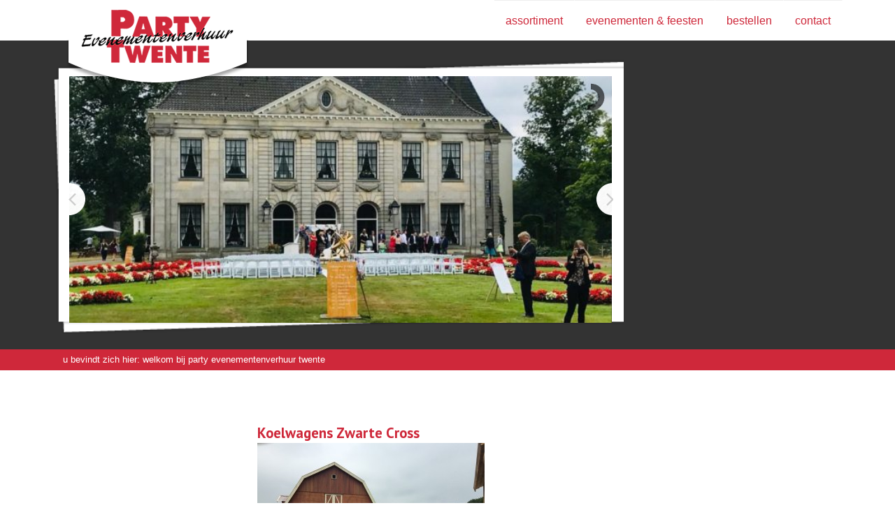

--- FILE ---
content_type: text/html; charset=UTF-8
request_url: https://evenementenverhuurtwente.nl/evenementen/img_2720/
body_size: 9999
content:
<!DOCTYPE html>
<!-- paulirish.com/2008/conditional-stylesheets-vs-css-hacks-answer-neither/ -->
<!--[if lt IE 7]> <html class="no-js lt-ie9 lt-ie8 lt-ie7" lang="nl-NL"> <![endif]-->
<!--[if IE 7]>    <html class="no-js lt-ie9 lt-ie8" lang="nl-NL"> <![endif]-->
<!--[if IE 8]>    <html class="no-js lt-ie9" lang="nl-NL"> <![endif]-->
<!--[if gt IE 8]><!--> <html class="no-js" lang="nl-NL"> <!--<![endif]-->
<head>
	<meta charset="utf-8" />
	
	<!-- Set the viewport width to device width for mobile -->
<meta name="viewport" content="initial-scale=1">	
	<title>Koelwagens Zwarte Cross - Party en Evenementenverhuur Twente</title>
  
	<!-- Included CSS Files -->
  <script src="//ajax.googleapis.com/ajax/libs/jquery/1.9.1/jquery.min.js"></script>
  <link href='https://fonts.googleapis.com/css?family=PT+Sans:400,400italic,700,700italic' rel='stylesheet' type='text/css'>
	<link rel="stylesheet" href="https://evenementenverhuurtwente.nl/wp-content/themes/partytwente/style.css">
  <link rel="stylesheet" href="https://evenementenverhuurtwente.nl/wp-content/themes/partytwente/css/stylesheet.css">
	<link rel="stylesheet" href="https://evenementenverhuurtwente.nl/wp-content/themes/partytwente/css/responsive-nav.css">
    <link rel="stylesheet" href="https://evenementenverhuurtwente.nl/wp-content/themes/partytwente/css/hamburger.css">
    <script src="https://evenementenverhuurtwente.nl/wp-content/themes/partytwente/js/responsive-nav.js"></script>	

<meta name='robots' content='index, follow, max-image-preview:large, max-snippet:-1, max-video-preview:-1' />

	<!-- This site is optimized with the Yoast SEO plugin v26.7 - https://yoast.com/wordpress/plugins/seo/ -->
	<link rel="canonical" href="https://evenementenverhuurtwente.nl/evenementen/img_2720/" />
	<script type="application/ld+json" class="yoast-schema-graph">{"@context":"https://schema.org","@graph":[{"@type":"WebPage","@id":"https://evenementenverhuurtwente.nl/evenementen/img_2720/","url":"https://evenementenverhuurtwente.nl/evenementen/img_2720/","name":"Koelwagens Zwarte Cross - Party en Evenementenverhuur Twente","isPartOf":{"@id":"https://evenementenverhuurtwente.nl/#website"},"primaryImageOfPage":{"@id":"https://evenementenverhuurtwente.nl/evenementen/img_2720/#primaryimage"},"image":{"@id":"https://evenementenverhuurtwente.nl/evenementen/img_2720/#primaryimage"},"thumbnailUrl":"https://evenementenverhuurtwente.nl/wp-content/uploads/2013/04/IMG_2720-scaled.jpg","datePublished":"2015-02-02T11:22:13+00:00","dateModified":"2015-08-08T16:37:28+00:00","breadcrumb":{"@id":"https://evenementenverhuurtwente.nl/evenementen/img_2720/#breadcrumb"},"inLanguage":"nl-NL","potentialAction":[{"@type":"ReadAction","target":["https://evenementenverhuurtwente.nl/evenementen/img_2720/"]}]},{"@type":"ImageObject","inLanguage":"nl-NL","@id":"https://evenementenverhuurtwente.nl/evenementen/img_2720/#primaryimage","url":"https://evenementenverhuurtwente.nl/wp-content/uploads/2013/04/IMG_2720-scaled.jpg","contentUrl":"https://evenementenverhuurtwente.nl/wp-content/uploads/2013/04/IMG_2720-scaled.jpg","width":2560,"height":1920,"caption":"Zwarte Cross"},{"@type":"BreadcrumbList","@id":"https://evenementenverhuurtwente.nl/evenementen/img_2720/#breadcrumb","itemListElement":[{"@type":"ListItem","position":1,"name":"Evenementen &#038; Feesten","item":"https://evenementenverhuurtwente.nl/evenementen-feesten/"},{"@type":"ListItem","position":2,"name":"Evenementen","item":"https://evenementenverhuurtwente.nl/evenementen-feesten/evenementen/"},{"@type":"ListItem","position":3,"name":"Koelwagens Zwarte Cross"}]},{"@type":"WebSite","@id":"https://evenementenverhuurtwente.nl/#website","url":"https://evenementenverhuurtwente.nl/","name":"Party en Evenementenverhuur Twente","description":"Alles wat u nodig heeft voor uw feest of evenement","publisher":{"@id":"https://evenementenverhuurtwente.nl/#organization"},"potentialAction":[{"@type":"SearchAction","target":{"@type":"EntryPoint","urlTemplate":"https://evenementenverhuurtwente.nl/?s={search_term_string}"},"query-input":{"@type":"PropertyValueSpecification","valueRequired":true,"valueName":"search_term_string"}}],"inLanguage":"nl-NL"},{"@type":"Organization","@id":"https://evenementenverhuurtwente.nl/#organization","name":"Party en Evenementenverhuur Twente","url":"https://evenementenverhuurtwente.nl/","logo":{"@type":"ImageObject","inLanguage":"nl-NL","@id":"https://evenementenverhuurtwente.nl/#/schema/logo/image/","url":"https://evenementenverhuurtwente.nl/wp-content/uploads/2024/06/pevtlogo1.png","contentUrl":"https://evenementenverhuurtwente.nl/wp-content/uploads/2024/06/pevtlogo1.png","width":528,"height":196,"caption":"Party en Evenementenverhuur Twente"},"image":{"@id":"https://evenementenverhuurtwente.nl/#/schema/logo/image/"}}]}</script>
	<!-- / Yoast SEO plugin. -->


<link rel="alternate" type="application/rss+xml" title="Party en Evenementenverhuur Twente &raquo; feed" href="https://evenementenverhuurtwente.nl/feed/" />
<link rel="alternate" title="oEmbed (JSON)" type="application/json+oembed" href="https://evenementenverhuurtwente.nl/wp-json/oembed/1.0/embed?url=https%3A%2F%2Fevenementenverhuurtwente.nl%2Fevenementen%2Fimg_2720%2F" />
<link rel="alternate" title="oEmbed (XML)" type="text/xml+oembed" href="https://evenementenverhuurtwente.nl/wp-json/oembed/1.0/embed?url=https%3A%2F%2Fevenementenverhuurtwente.nl%2Fevenementen%2Fimg_2720%2F&#038;format=xml" />
<style id='wp-img-auto-sizes-contain-inline-css' type='text/css'>
img:is([sizes=auto i],[sizes^="auto," i]){contain-intrinsic-size:3000px 1500px}
/*# sourceURL=wp-img-auto-sizes-contain-inline-css */
</style>

<style id='wp-emoji-styles-inline-css' type='text/css'>

	img.wp-smiley, img.emoji {
		display: inline !important;
		border: none !important;
		box-shadow: none !important;
		height: 1em !important;
		width: 1em !important;
		margin: 0 0.07em !important;
		vertical-align: -0.1em !important;
		background: none !important;
		padding: 0 !important;
	}
/*# sourceURL=wp-emoji-styles-inline-css */
</style>
<link rel='stylesheet' id='wp-block-library-css' href='https://evenementenverhuurtwente.nl/wp-includes/css/dist/block-library/style.min.css?ver=6.9' type='text/css' media='all' />
<style id='global-styles-inline-css' type='text/css'>
:root{--wp--preset--aspect-ratio--square: 1;--wp--preset--aspect-ratio--4-3: 4/3;--wp--preset--aspect-ratio--3-4: 3/4;--wp--preset--aspect-ratio--3-2: 3/2;--wp--preset--aspect-ratio--2-3: 2/3;--wp--preset--aspect-ratio--16-9: 16/9;--wp--preset--aspect-ratio--9-16: 9/16;--wp--preset--color--black: #000000;--wp--preset--color--cyan-bluish-gray: #abb8c3;--wp--preset--color--white: #ffffff;--wp--preset--color--pale-pink: #f78da7;--wp--preset--color--vivid-red: #cf2e2e;--wp--preset--color--luminous-vivid-orange: #ff6900;--wp--preset--color--luminous-vivid-amber: #fcb900;--wp--preset--color--light-green-cyan: #7bdcb5;--wp--preset--color--vivid-green-cyan: #00d084;--wp--preset--color--pale-cyan-blue: #8ed1fc;--wp--preset--color--vivid-cyan-blue: #0693e3;--wp--preset--color--vivid-purple: #9b51e0;--wp--preset--gradient--vivid-cyan-blue-to-vivid-purple: linear-gradient(135deg,rgb(6,147,227) 0%,rgb(155,81,224) 100%);--wp--preset--gradient--light-green-cyan-to-vivid-green-cyan: linear-gradient(135deg,rgb(122,220,180) 0%,rgb(0,208,130) 100%);--wp--preset--gradient--luminous-vivid-amber-to-luminous-vivid-orange: linear-gradient(135deg,rgb(252,185,0) 0%,rgb(255,105,0) 100%);--wp--preset--gradient--luminous-vivid-orange-to-vivid-red: linear-gradient(135deg,rgb(255,105,0) 0%,rgb(207,46,46) 100%);--wp--preset--gradient--very-light-gray-to-cyan-bluish-gray: linear-gradient(135deg,rgb(238,238,238) 0%,rgb(169,184,195) 100%);--wp--preset--gradient--cool-to-warm-spectrum: linear-gradient(135deg,rgb(74,234,220) 0%,rgb(151,120,209) 20%,rgb(207,42,186) 40%,rgb(238,44,130) 60%,rgb(251,105,98) 80%,rgb(254,248,76) 100%);--wp--preset--gradient--blush-light-purple: linear-gradient(135deg,rgb(255,206,236) 0%,rgb(152,150,240) 100%);--wp--preset--gradient--blush-bordeaux: linear-gradient(135deg,rgb(254,205,165) 0%,rgb(254,45,45) 50%,rgb(107,0,62) 100%);--wp--preset--gradient--luminous-dusk: linear-gradient(135deg,rgb(255,203,112) 0%,rgb(199,81,192) 50%,rgb(65,88,208) 100%);--wp--preset--gradient--pale-ocean: linear-gradient(135deg,rgb(255,245,203) 0%,rgb(182,227,212) 50%,rgb(51,167,181) 100%);--wp--preset--gradient--electric-grass: linear-gradient(135deg,rgb(202,248,128) 0%,rgb(113,206,126) 100%);--wp--preset--gradient--midnight: linear-gradient(135deg,rgb(2,3,129) 0%,rgb(40,116,252) 100%);--wp--preset--font-size--small: 13px;--wp--preset--font-size--medium: 20px;--wp--preset--font-size--large: 36px;--wp--preset--font-size--x-large: 42px;--wp--preset--spacing--20: 0.44rem;--wp--preset--spacing--30: 0.67rem;--wp--preset--spacing--40: 1rem;--wp--preset--spacing--50: 1.5rem;--wp--preset--spacing--60: 2.25rem;--wp--preset--spacing--70: 3.38rem;--wp--preset--spacing--80: 5.06rem;--wp--preset--shadow--natural: 6px 6px 9px rgba(0, 0, 0, 0.2);--wp--preset--shadow--deep: 12px 12px 50px rgba(0, 0, 0, 0.4);--wp--preset--shadow--sharp: 6px 6px 0px rgba(0, 0, 0, 0.2);--wp--preset--shadow--outlined: 6px 6px 0px -3px rgb(255, 255, 255), 6px 6px rgb(0, 0, 0);--wp--preset--shadow--crisp: 6px 6px 0px rgb(0, 0, 0);}:where(.is-layout-flex){gap: 0.5em;}:where(.is-layout-grid){gap: 0.5em;}body .is-layout-flex{display: flex;}.is-layout-flex{flex-wrap: wrap;align-items: center;}.is-layout-flex > :is(*, div){margin: 0;}body .is-layout-grid{display: grid;}.is-layout-grid > :is(*, div){margin: 0;}:where(.wp-block-columns.is-layout-flex){gap: 2em;}:where(.wp-block-columns.is-layout-grid){gap: 2em;}:where(.wp-block-post-template.is-layout-flex){gap: 1.25em;}:where(.wp-block-post-template.is-layout-grid){gap: 1.25em;}.has-black-color{color: var(--wp--preset--color--black) !important;}.has-cyan-bluish-gray-color{color: var(--wp--preset--color--cyan-bluish-gray) !important;}.has-white-color{color: var(--wp--preset--color--white) !important;}.has-pale-pink-color{color: var(--wp--preset--color--pale-pink) !important;}.has-vivid-red-color{color: var(--wp--preset--color--vivid-red) !important;}.has-luminous-vivid-orange-color{color: var(--wp--preset--color--luminous-vivid-orange) !important;}.has-luminous-vivid-amber-color{color: var(--wp--preset--color--luminous-vivid-amber) !important;}.has-light-green-cyan-color{color: var(--wp--preset--color--light-green-cyan) !important;}.has-vivid-green-cyan-color{color: var(--wp--preset--color--vivid-green-cyan) !important;}.has-pale-cyan-blue-color{color: var(--wp--preset--color--pale-cyan-blue) !important;}.has-vivid-cyan-blue-color{color: var(--wp--preset--color--vivid-cyan-blue) !important;}.has-vivid-purple-color{color: var(--wp--preset--color--vivid-purple) !important;}.has-black-background-color{background-color: var(--wp--preset--color--black) !important;}.has-cyan-bluish-gray-background-color{background-color: var(--wp--preset--color--cyan-bluish-gray) !important;}.has-white-background-color{background-color: var(--wp--preset--color--white) !important;}.has-pale-pink-background-color{background-color: var(--wp--preset--color--pale-pink) !important;}.has-vivid-red-background-color{background-color: var(--wp--preset--color--vivid-red) !important;}.has-luminous-vivid-orange-background-color{background-color: var(--wp--preset--color--luminous-vivid-orange) !important;}.has-luminous-vivid-amber-background-color{background-color: var(--wp--preset--color--luminous-vivid-amber) !important;}.has-light-green-cyan-background-color{background-color: var(--wp--preset--color--light-green-cyan) !important;}.has-vivid-green-cyan-background-color{background-color: var(--wp--preset--color--vivid-green-cyan) !important;}.has-pale-cyan-blue-background-color{background-color: var(--wp--preset--color--pale-cyan-blue) !important;}.has-vivid-cyan-blue-background-color{background-color: var(--wp--preset--color--vivid-cyan-blue) !important;}.has-vivid-purple-background-color{background-color: var(--wp--preset--color--vivid-purple) !important;}.has-black-border-color{border-color: var(--wp--preset--color--black) !important;}.has-cyan-bluish-gray-border-color{border-color: var(--wp--preset--color--cyan-bluish-gray) !important;}.has-white-border-color{border-color: var(--wp--preset--color--white) !important;}.has-pale-pink-border-color{border-color: var(--wp--preset--color--pale-pink) !important;}.has-vivid-red-border-color{border-color: var(--wp--preset--color--vivid-red) !important;}.has-luminous-vivid-orange-border-color{border-color: var(--wp--preset--color--luminous-vivid-orange) !important;}.has-luminous-vivid-amber-border-color{border-color: var(--wp--preset--color--luminous-vivid-amber) !important;}.has-light-green-cyan-border-color{border-color: var(--wp--preset--color--light-green-cyan) !important;}.has-vivid-green-cyan-border-color{border-color: var(--wp--preset--color--vivid-green-cyan) !important;}.has-pale-cyan-blue-border-color{border-color: var(--wp--preset--color--pale-cyan-blue) !important;}.has-vivid-cyan-blue-border-color{border-color: var(--wp--preset--color--vivid-cyan-blue) !important;}.has-vivid-purple-border-color{border-color: var(--wp--preset--color--vivid-purple) !important;}.has-vivid-cyan-blue-to-vivid-purple-gradient-background{background: var(--wp--preset--gradient--vivid-cyan-blue-to-vivid-purple) !important;}.has-light-green-cyan-to-vivid-green-cyan-gradient-background{background: var(--wp--preset--gradient--light-green-cyan-to-vivid-green-cyan) !important;}.has-luminous-vivid-amber-to-luminous-vivid-orange-gradient-background{background: var(--wp--preset--gradient--luminous-vivid-amber-to-luminous-vivid-orange) !important;}.has-luminous-vivid-orange-to-vivid-red-gradient-background{background: var(--wp--preset--gradient--luminous-vivid-orange-to-vivid-red) !important;}.has-very-light-gray-to-cyan-bluish-gray-gradient-background{background: var(--wp--preset--gradient--very-light-gray-to-cyan-bluish-gray) !important;}.has-cool-to-warm-spectrum-gradient-background{background: var(--wp--preset--gradient--cool-to-warm-spectrum) !important;}.has-blush-light-purple-gradient-background{background: var(--wp--preset--gradient--blush-light-purple) !important;}.has-blush-bordeaux-gradient-background{background: var(--wp--preset--gradient--blush-bordeaux) !important;}.has-luminous-dusk-gradient-background{background: var(--wp--preset--gradient--luminous-dusk) !important;}.has-pale-ocean-gradient-background{background: var(--wp--preset--gradient--pale-ocean) !important;}.has-electric-grass-gradient-background{background: var(--wp--preset--gradient--electric-grass) !important;}.has-midnight-gradient-background{background: var(--wp--preset--gradient--midnight) !important;}.has-small-font-size{font-size: var(--wp--preset--font-size--small) !important;}.has-medium-font-size{font-size: var(--wp--preset--font-size--medium) !important;}.has-large-font-size{font-size: var(--wp--preset--font-size--large) !important;}.has-x-large-font-size{font-size: var(--wp--preset--font-size--x-large) !important;}
/*# sourceURL=global-styles-inline-css */
</style>

<style id='classic-theme-styles-inline-css' type='text/css'>
/*! This file is auto-generated */
.wp-block-button__link{color:#fff;background-color:#32373c;border-radius:9999px;box-shadow:none;text-decoration:none;padding:calc(.667em + 2px) calc(1.333em + 2px);font-size:1.125em}.wp-block-file__button{background:#32373c;color:#fff;text-decoration:none}
/*# sourceURL=/wp-includes/css/classic-themes.min.css */
</style>
<link rel='stylesheet' id='categories-images-styles-css' href='https://evenementenverhuurtwente.nl/wp-content/plugins/categories-images/assets/css/zci-styles.css?ver=3.3.1' type='text/css' media='all' />
<link rel='stylesheet' id='page-list-style-css' href='https://evenementenverhuurtwente.nl/wp-content/plugins/sitemap/css/page-list.css?ver=4.4' type='text/css' media='all' />
<link rel='stylesheet' id='dashicons-css' href='https://evenementenverhuurtwente.nl/wp-includes/css/dashicons.min.css?ver=6.9' type='text/css' media='all' />
<link rel='stylesheet' id='thickbox-css' href='https://evenementenverhuurtwente.nl/wp-includes/js/thickbox/thickbox.css?ver=6.9' type='text/css' media='all' />
<link rel='stylesheet' id='auto-thickbox-css' href='https://evenementenverhuurtwente.nl/wp-content/plugins/auto-thickbox/css/styles-pre39.css?ver=20140420' type='text/css' media='all' />
<link rel='stylesheet' id='slick-css' href='https://evenementenverhuurtwente.nl/wp-content/themes/partytwente/js/slick-1.6.0/slick/slick.css?ver=6.9' type='text/css' media='all' />
<link rel='stylesheet' id='genericond-css' href='https://evenementenverhuurtwente.nl/wp-content/plugins/genericond/css/genericond.css?ver=6.9' type='text/css' media='all' />
<link rel='stylesheet' id='orbitslider_main-css' href='https://evenementenverhuurtwente.nl/wp-content/plugins/wp-orbit-slider/css/default.css?ver=6.9' type='text/css' media='all' />
<!--n2css--><!--n2js--><script type="text/javascript" src="https://evenementenverhuurtwente.nl/wp-includes/js/jquery/jquery.min.js?ver=3.7.1" id="jquery-core-js"></script>
<script type="text/javascript" src="https://evenementenverhuurtwente.nl/wp-includes/js/jquery/jquery-migrate.min.js?ver=3.4.1" id="jquery-migrate-js"></script>
<script type="text/javascript" src="https://evenementenverhuurtwente.nl/wp-content/themes/partytwente/js/slick-1.6.0/slick/slick.min.js?ver=6.9" id="slick-js"></script>
<script type="text/javascript" src="https://evenementenverhuurtwente.nl/wp-content/themes/partytwente/js/custom.modernizr.js?ver=6.9" id="foundation_modernizr_js-js"></script>
<script type="text/javascript" src="https://evenementenverhuurtwente.nl/wp-content/themes/partytwente/js/custom.js?ver=6.9" id="custom-js"></script>
<script type="text/javascript" src="https://evenementenverhuurtwente.nl/wp-content/plugins/wp-orbit-slider/js/jquery.orbit-1.3.0.min.js?ver=6.9" id="orbitslider_main-js"></script>
<link rel="https://api.w.org/" href="https://evenementenverhuurtwente.nl/wp-json/" /><link rel="alternate" title="JSON" type="application/json" href="https://evenementenverhuurtwente.nl/wp-json/wp/v2/media/3998" /><link rel="EditURI" type="application/rsd+xml" title="RSD" href="https://evenementenverhuurtwente.nl/xmlrpc.php?rsd" />
<link rel='shortlink' href='https://evenementenverhuurtwente.nl/?p=3998' />

<script type='text/javascript'>
/* <![CDATA[ */
var thickboxL10n = {"next":"Next &gt;","prev":"&lt; Prev","image":"Image","of":"of","close":"Close","loadingAnimation":"https:\/\/evenementenverhuurtwente.nl\/wp-content\/plugins\/auto-thickbox\/images\/loadingAnimation.gif"};
try{convertEntities(thickboxL10n);}catch(e){};;
/* ]]> */
</script>

<!-- Begin Orbit Slider -->
<script type="text/javascript">
/* <![CDATA[ */
jQuery(document).ready(function() {
jQuery('#orbit-inside').orbit({
animation: "horizontal-push",
animationSpeed: 800,
timer: true,
advanceSpeed: 5000,
pauseOnHover: false,
directionalNav: true,
captions: true,
captionAnimation: "slideOpen",
captionAnimationSpeed: 800,
bullets: false,
bulletThumbs: false,
centerBullets: true,
fluid: true
});
});
/* ]]> */
</script>
<!-- End Orbit Slider -->

<link rel="icon" href="https://evenementenverhuurtwente.nl/wp-content/uploads/2018/08/cropped-partytwente-p-32x32.jpg" sizes="32x32" />
<link rel="icon" href="https://evenementenverhuurtwente.nl/wp-content/uploads/2018/08/cropped-partytwente-p-192x192.jpg" sizes="192x192" />
<link rel="apple-touch-icon" href="https://evenementenverhuurtwente.nl/wp-content/uploads/2018/08/cropped-partytwente-p-180x180.jpg" />
<meta name="msapplication-TileImage" content="https://evenementenverhuurtwente.nl/wp-content/uploads/2018/08/cropped-partytwente-p-270x270.jpg" />

</head>

<body class="attachment wp-singular attachment-template-default attachmentid-3998 attachment-jpeg wp-custom-logo wp-theme-partytwente eio-default">

<div class="row"> 
     <div class="large-4 medium-0 columns"></div> 

<!--     <section class="top-bar-section">
 -->      <!-- Left Nav Section -->
      <!-- Right Nav Section -->
     <div class="large-8 medium-12 columns">
        <nav class="nav-collapse">

      <ul><li class="divider"></li><li id="menu-item-32" class="menu-item menu-item-type-post_type menu-item-object-page menu-item-32"><a  href="https://evenementenverhuurtwente.nl/assortiment/">Assortiment</a></li>
<li class="divider"></li><li id="menu-item-199" class="menu-item menu-item-type-post_type menu-item-object-page menu-item-has-children menu-item-199 has-dropdown"><a  href="https://evenementenverhuurtwente.nl/evenementen/">Evenementen &#038; Feesten</a>
	<ul class="dropdown">
	<li id="menu-item-158" class="menu-item menu-item-type-post_type menu-item-object-page menu-item-158"><a  href="https://evenementenverhuurtwente.nl/evenementen/">Evenementen</a></li>
	<li id="menu-item-157" class="menu-item menu-item-type-post_type menu-item-object-page menu-item-157"><a  href="https://evenementenverhuurtwente.nl/evenementen-feesten/feesten/">Feesten</a></li>
</ul>
</li>
<li class="divider"></li><li id="menu-item-200" class="menu-item menu-item-type-post_type menu-item-object-page menu-item-200"><a  href="https://evenementenverhuurtwente.nl/contact-route-info/bestelformulier/">Bestellen</a></li>
<li class="divider"></li><li id="menu-item-198" class="menu-item menu-item-type-post_type menu-item-object-page menu-item-198"><a  href="https://evenementenverhuurtwente.nl/contact-route-info/contact/">Contact</a></li>
</ul>        </nav>
     </div>
</div>
  <div class="row"> 
    <div class="large-12 small-12 columns">
    <div class="sitetitle"><a href="/" title="Party en Evenementenverhuur Twente" ><h1><span>Party en Evenementenverhuur Twente</span></h1></a></div>
    </div>
  </div><script type="text/javascript">
function OpenInParent(url){
  parent.parent.document.location = url;
}
</script>

  <div class="full grey">
    <div class="row">
      <div class="large-12 columns">
        <div class="large-9 columns slider">

        <!-- Desktop Slider -->

          <div id="container-slider">
                  				  <div class="custom-slider"> 
					  <div id="orbit-inside">
	 
						  <img class="orbit-slide" src="https://evenementenverhuurtwente.nl/wp-content/uploads/2020/01/photo-2019-11-28-11-17-00-660x300.jpg"data-thumb="https://evenementenverhuurtwente.nl/wp-content/uploads/2020/01/photo-2019-11-28-11-17-00-100x83.jpg" /><img class="orbit-slide" src="https://evenementenverhuurtwente.nl/wp-content/uploads/2020/01/stretchtent-tafels-rond-crossback-chair-banner-660x300.jpg"data-thumb="https://evenementenverhuurtwente.nl/wp-content/uploads/2020/01/stretchtent-tafels-rond-crossback-chair-banner-100x83.jpg" /><img class="orbit-slide" src="https://evenementenverhuurtwente.nl/wp-content/uploads/2020/01/d0fd5acf-fcca-4a0b-9f09-4b8d8cb39232-660x300.jpg"data-thumb="https://evenementenverhuurtwente.nl/wp-content/uploads/2020/01/d0fd5acf-fcca-4a0b-9f09-4b8d8cb39232-100x83.jpg" /><img class="orbit-slide" src="https://evenementenverhuurtwente.nl/wp-content/uploads/2018/03/voorbeeld-bruiloft-3d-660x300.png"data-thumb="https://evenementenverhuurtwente.nl/wp-content/uploads/2018/03/voorbeeld-bruiloft-3d-100x83.png" /><img class="orbit-slide" src="https://evenementenverhuurtwente.nl/wp-content/uploads/2020/01/dsc_8045-660x300.jpg"data-thumb="https://evenementenverhuurtwente.nl/wp-content/uploads/2020/01/dsc_8045-100x83.jpg" /><img class="orbit-slide" src="https://evenementenverhuurtwente.nl/wp-content/uploads/2014/09/tent-transparant-1-banner-660x300.jpg"data-thumb="https://evenementenverhuurtwente.nl/wp-content/uploads/2014/09/tent-transparant-1-banner-100x83.jpg" />				  
			  
					  </div><!-- #orbit-inside -->
						  <span class="orbit-caption" id="slide-6036"></span><span class="orbit-caption" id="slide-6035"></span><span class="orbit-caption" id="slide-4666"></span><span class="orbit-caption" id="slide-4641"></span><span class="orbit-caption" id="slide-4349"></span><span class="orbit-caption" id="slide-3339"></span>                              
				  </div><!-- .custom-slider -->
					
			            </div>

        </div>
        <div class="large-3 columns welkom hide-for-small"> 
          <div class="welkom">
                                      </div>
        </div>
      </div>
    </div><br>
  </div>

<div class="full red" >
    <div class="row">
     <p id="breadcrumbs" itemprop="breadcrumb" >u bevindt zich hier: <a href="https://evenementenverhuurtwente.nl" >Welkom bij Party Evenementenverhuur Twente</a></p>    </div>
</div>

<!-- /////////////////////////////////// homepagina ///////////////////////////////////  -->




<!-- /////////////////////////////////// vervolgpagina ///////////////////////////////////  -->

<div class="row">
  <div class="large-12 columns">
    <div class="large-3 columns sub">

        <ul class="left"><li class="divider"></li><li id="menu-item-32" class="menu-item menu-item-type-post_type menu-item-object-page menu-item-32"><a  href="https://evenementenverhuurtwente.nl/assortiment/">Assortiment</a></li>
<li class="divider"></li><li id="menu-item-199" class="menu-item menu-item-type-post_type menu-item-object-page menu-item-has-children menu-item-199 has-dropdown"><a  href="https://evenementenverhuurtwente.nl/evenementen/">Evenementen &#038; Feesten</a>
	<ul class="dropdown">
	<li id="menu-item-158" class="menu-item menu-item-type-post_type menu-item-object-page menu-item-158"><a  href="https://evenementenverhuurtwente.nl/evenementen/">Evenementen</a></li>
	<li id="menu-item-157" class="menu-item menu-item-type-post_type menu-item-object-page menu-item-157"><a  href="https://evenementenverhuurtwente.nl/evenementen-feesten/feesten/">Feesten</a></li>
</ul>
</li>
<li class="divider"></li><li id="menu-item-200" class="menu-item menu-item-type-post_type menu-item-object-page menu-item-200"><a  href="https://evenementenverhuurtwente.nl/contact-route-info/bestelformulier/">Bestellen</a></li>
<li class="divider"></li><li id="menu-item-198" class="menu-item menu-item-type-post_type menu-item-object-page menu-item-198"><a  href="https://evenementenverhuurtwente.nl/contact-route-info/contact/">Contact</a></li>
</ul>    </div>

    <div class="large-9 columns content">
    <!-- Thumbnails -->
                         
                <h2>Koelwagens Zwarte Cross</h2>
                <p class="attachment"><a href='https://evenementenverhuurtwente.nl/wp-content/uploads/2013/04/IMG_2720-scaled.jpg' class="thickbox no_icon" rel="gallery-3998"><img fetchpriority="high" decoding="async" width="325" height="244" src="https://evenementenverhuurtwente.nl/wp-content/uploads/2013/04/IMG_2720-325x244.jpg" class="attachment-medium size-medium" alt="" srcset="https://evenementenverhuurtwente.nl/wp-content/uploads/2013/04/IMG_2720-325x244.jpg 325w, https://evenementenverhuurtwente.nl/wp-content/uploads/2013/04/IMG_2720-600x450.jpg 600w, https://evenementenverhuurtwente.nl/wp-content/uploads/2013/04/IMG_2720-1024x768.jpg 1024w, https://evenementenverhuurtwente.nl/wp-content/uploads/2013/04/IMG_2720-520x390.jpg 520w" sizes="(max-width: 325px) 100vw, 325px" /></a></p>
                    
   </div>
  </div>
</div>
    <!-- Footer -->


<div class="full footer">
		<div class="row">
			<div class="large-12 columns">
				<div class="large-6">
					<h2>Party en Evenementenverhuur Twente</h2>
					<p>Postadres<br>
					De Pol 4<br>
					7581 CZ Losser</p>
					<p>T	053-5360126<br>
					F	053-4288822</p>
				</div>
				<div class="large-6">
					<p><a href="/Bestelformulier">Bestelformulier</a>   |   <a target="_blank" href="https://evenementenverhuurtwente.nl/wp-content/themes/partytwente/img/Verhuurvoorwaarden.pdf">Algemene leveringsvoorwaarden</a>	| <a href="/disclaimer">Disclaimer</a></p>
				</div>
			</div>
		</div>
</div>
<script type="speculationrules">
{"prefetch":[{"source":"document","where":{"and":[{"href_matches":"/*"},{"not":{"href_matches":["/wp-*.php","/wp-admin/*","/wp-content/uploads/*","/wp-content/*","/wp-content/plugins/*","/wp-content/themes/partytwente/*","/*\\?(.+)"]}},{"not":{"selector_matches":"a[rel~=\"nofollow\"]"}},{"not":{"selector_matches":".no-prefetch, .no-prefetch a"}}]},"eagerness":"conservative"}]}
</script>
        <script>
            // Do not change this comment line otherwise Speed Optimizer won't be able to detect this script

            (function () {
                const calculateParentDistance = (child, parent) => {
                    let count = 0;
                    let currentElement = child;

                    // Traverse up the DOM tree until we reach parent or the top of the DOM
                    while (currentElement && currentElement !== parent) {
                        currentElement = currentElement.parentNode;
                        count++;
                    }

                    // If parent was not found in the hierarchy, return -1
                    if (!currentElement) {
                        return -1; // Indicates parent is not an ancestor of element
                    }

                    return count; // Number of layers between element and parent
                }
                const isMatchingClass = (linkRule, href, classes, ids) => {
                    return classes.includes(linkRule.value)
                }
                const isMatchingId = (linkRule, href, classes, ids) => {
                    return ids.includes(linkRule.value)
                }
                const isMatchingDomain = (linkRule, href, classes, ids) => {
                    if(!URL.canParse(href)) {
                        return false
                    }

                    const url = new URL(href)
                    const host = url.host
                    const hostsToMatch = [host]

                    if(host.startsWith('www.')) {
                        hostsToMatch.push(host.substring(4))
                    } else {
                        hostsToMatch.push('www.' + host)
                    }

                    return hostsToMatch.includes(linkRule.value)
                }
                const isMatchingExtension = (linkRule, href, classes, ids) => {
                    if(!URL.canParse(href)) {
                        return false
                    }

                    const url = new URL(href)

                    return url.pathname.endsWith('.' + linkRule.value)
                }
                const isMatchingSubdirectory = (linkRule, href, classes, ids) => {
                    if(!URL.canParse(href)) {
                        return false
                    }

                    const url = new URL(href)

                    return url.pathname.startsWith('/' + linkRule.value + '/')
                }
                const isMatchingProtocol = (linkRule, href, classes, ids) => {
                    if(!URL.canParse(href)) {
                        return false
                    }

                    const url = new URL(href)

                    return url.protocol === linkRule.value + ':'
                }
                const isMatchingExternal = (linkRule, href, classes, ids) => {
                    if(!URL.canParse(href) || !URL.canParse(document.location.href)) {
                        return false
                    }

                    const matchingProtocols = ['http:', 'https:']
                    const siteUrl = new URL(document.location.href)
                    const linkUrl = new URL(href)

                    // Links to subdomains will appear to be external matches according to JavaScript,
                    // but the PHP rules will filter those events out.
                    return matchingProtocols.includes(linkUrl.protocol) && siteUrl.host !== linkUrl.host
                }
                const isMatch = (linkRule, href, classes, ids) => {
                    switch (linkRule.type) {
                        case 'class':
                            return isMatchingClass(linkRule, href, classes, ids)
                        case 'id':
                            return isMatchingId(linkRule, href, classes, ids)
                        case 'domain':
                            return isMatchingDomain(linkRule, href, classes, ids)
                        case 'extension':
                            return isMatchingExtension(linkRule, href, classes, ids)
                        case 'subdirectory':
                            return isMatchingSubdirectory(linkRule, href, classes, ids)
                        case 'protocol':
                            return isMatchingProtocol(linkRule, href, classes, ids)
                        case 'external':
                            return isMatchingExternal(linkRule, href, classes, ids)
                        default:
                            return false;
                    }
                }
                const track = (element) => {
                    const href = element.href ?? null
                    const classes = Array.from(element.classList)
                    const ids = [element.id]
                    const linkRules = [{"type":"extension","value":"pdf"},{"type":"extension","value":"zip"},{"type":"protocol","value":"mailto"},{"type":"protocol","value":"tel"}]
                    if(linkRules.length === 0) {
                        return
                    }

                    // For link rules that target an id, we need to allow that id to appear
                    // in any ancestor up to the 7th ancestor. This loop looks for those matches
                    // and counts them.
                    linkRules.forEach((linkRule) => {
                        if(linkRule.type !== 'id') {
                            return;
                        }

                        const matchingAncestor = element.closest('#' + linkRule.value)

                        if(!matchingAncestor || matchingAncestor.matches('html, body')) {
                            return;
                        }

                        const depth = calculateParentDistance(element, matchingAncestor)

                        if(depth < 7) {
                            ids.push(linkRule.value)
                        }
                    });

                    // For link rules that target a class, we need to allow that class to appear
                    // in any ancestor up to the 7th ancestor. This loop looks for those matches
                    // and counts them.
                    linkRules.forEach((linkRule) => {
                        if(linkRule.type !== 'class') {
                            return;
                        }

                        const matchingAncestor = element.closest('.' + linkRule.value)

                        if(!matchingAncestor || matchingAncestor.matches('html, body')) {
                            return;
                        }

                        const depth = calculateParentDistance(element, matchingAncestor)

                        if(depth < 7) {
                            classes.push(linkRule.value)
                        }
                    });

                    const hasMatch = linkRules.some((linkRule) => {
                        return isMatch(linkRule, href, classes, ids)
                    })

                    if(!hasMatch) {
                        return
                    }

                    const url = "https://evenementenverhuurtwente.nl/wp-content/plugins/independent-analytics/iawp-click-endpoint.php";
                    const body = {
                        href: href,
                        classes: classes.join(' '),
                        ids: ids.join(' '),
                        ...{"payload":{"resource":"singular","singular_id":3998,"page":1},"signature":"c739c4ec4f4835a24bb0caf05f328d25"}                    };

                    if (navigator.sendBeacon) {
                        let blob = new Blob([JSON.stringify(body)], {
                            type: "application/json"
                        });
                        navigator.sendBeacon(url, blob);
                    } else {
                        const xhr = new XMLHttpRequest();
                        xhr.open("POST", url, true);
                        xhr.setRequestHeader("Content-Type", "application/json;charset=UTF-8");
                        xhr.send(JSON.stringify(body))
                    }
                }
                document.addEventListener('mousedown', function (event) {
                                        if (navigator.webdriver || /bot|crawler|spider|crawling|semrushbot|chrome-lighthouse/i.test(navigator.userAgent)) {
                        return;
                    }
                    
                    const element = event.target.closest('a')

                    if(!element) {
                        return
                    }

                    const isPro = false
                    if(!isPro) {
                        return
                    }

                    // Don't track left clicks with this event. The click event is used for that.
                    if(event.button === 0) {
                        return
                    }

                    track(element)
                })
                document.addEventListener('click', function (event) {
                                        if (navigator.webdriver || /bot|crawler|spider|crawling|semrushbot|chrome-lighthouse/i.test(navigator.userAgent)) {
                        return;
                    }
                    
                    const element = event.target.closest('a, button, input[type="submit"], input[type="button"]')

                    if(!element) {
                        return
                    }

                    const isPro = false
                    if(!isPro) {
                        return
                    }

                    track(element)
                })
                document.addEventListener('play', function (event) {
                                        if (navigator.webdriver || /bot|crawler|spider|crawling|semrushbot|chrome-lighthouse/i.test(navigator.userAgent)) {
                        return;
                    }
                    
                    const element = event.target.closest('audio, video')

                    if(!element) {
                        return
                    }

                    const isPro = false
                    if(!isPro) {
                        return
                    }

                    track(element)
                }, true)
                document.addEventListener("DOMContentLoaded", function (e) {
                    if (document.hasOwnProperty("visibilityState") && document.visibilityState === "prerender") {
                        return;
                    }

                                            if (navigator.webdriver || /bot|crawler|spider|crawling|semrushbot|chrome-lighthouse/i.test(navigator.userAgent)) {
                            return;
                        }
                    
                    let referrer_url = null;

                    if (typeof document.referrer === 'string' && document.referrer.length > 0) {
                        referrer_url = document.referrer;
                    }

                    const params = location.search.slice(1).split('&').reduce((acc, s) => {
                        const [k, v] = s.split('=');
                        return Object.assign(acc, {[k]: v});
                    }, {});

                    const url = "https://evenementenverhuurtwente.nl/wp-json/iawp/search";
                    const body = {
                        referrer_url,
                        utm_source: params.utm_source,
                        utm_medium: params.utm_medium,
                        utm_campaign: params.utm_campaign,
                        utm_term: params.utm_term,
                        utm_content: params.utm_content,
                        gclid: params.gclid,
                        ...{"payload":{"resource":"singular","singular_id":3998,"page":1},"signature":"c739c4ec4f4835a24bb0caf05f328d25"}                    };

                    if (navigator.sendBeacon) {
                        let blob = new Blob([JSON.stringify(body)], {
                            type: "application/json"
                        });
                        navigator.sendBeacon(url, blob);
                    } else {
                        const xhr = new XMLHttpRequest();
                        xhr.open("POST", url, true);
                        xhr.setRequestHeader("Content-Type", "application/json;charset=UTF-8");
                        xhr.send(JSON.stringify(body))
                    }
                });
            })();
        </script>
        <script type="text/javascript" src="https://evenementenverhuurtwente.nl/wp-content/plugins/auto-thickbox/js/auto-thickbox.min.js?ver=20150514" id="thickbox-js"></script>
<script type="text/javascript" src="https://evenementenverhuurtwente.nl/wp-content/themes/partytwente/js/foundation.min.js?ver=6.9" id="foundation_js-js"></script>
<script id="wp-emoji-settings" type="application/json">
{"baseUrl":"https://s.w.org/images/core/emoji/17.0.2/72x72/","ext":".png","svgUrl":"https://s.w.org/images/core/emoji/17.0.2/svg/","svgExt":".svg","source":{"concatemoji":"https://evenementenverhuurtwente.nl/wp-includes/js/wp-emoji-release.min.js?ver=6.9"}}
</script>
<script type="module">
/* <![CDATA[ */
/*! This file is auto-generated */
const a=JSON.parse(document.getElementById("wp-emoji-settings").textContent),o=(window._wpemojiSettings=a,"wpEmojiSettingsSupports"),s=["flag","emoji"];function i(e){try{var t={supportTests:e,timestamp:(new Date).valueOf()};sessionStorage.setItem(o,JSON.stringify(t))}catch(e){}}function c(e,t,n){e.clearRect(0,0,e.canvas.width,e.canvas.height),e.fillText(t,0,0);t=new Uint32Array(e.getImageData(0,0,e.canvas.width,e.canvas.height).data);e.clearRect(0,0,e.canvas.width,e.canvas.height),e.fillText(n,0,0);const a=new Uint32Array(e.getImageData(0,0,e.canvas.width,e.canvas.height).data);return t.every((e,t)=>e===a[t])}function p(e,t){e.clearRect(0,0,e.canvas.width,e.canvas.height),e.fillText(t,0,0);var n=e.getImageData(16,16,1,1);for(let e=0;e<n.data.length;e++)if(0!==n.data[e])return!1;return!0}function u(e,t,n,a){switch(t){case"flag":return n(e,"\ud83c\udff3\ufe0f\u200d\u26a7\ufe0f","\ud83c\udff3\ufe0f\u200b\u26a7\ufe0f")?!1:!n(e,"\ud83c\udde8\ud83c\uddf6","\ud83c\udde8\u200b\ud83c\uddf6")&&!n(e,"\ud83c\udff4\udb40\udc67\udb40\udc62\udb40\udc65\udb40\udc6e\udb40\udc67\udb40\udc7f","\ud83c\udff4\u200b\udb40\udc67\u200b\udb40\udc62\u200b\udb40\udc65\u200b\udb40\udc6e\u200b\udb40\udc67\u200b\udb40\udc7f");case"emoji":return!a(e,"\ud83e\u1fac8")}return!1}function f(e,t,n,a){let r;const o=(r="undefined"!=typeof WorkerGlobalScope&&self instanceof WorkerGlobalScope?new OffscreenCanvas(300,150):document.createElement("canvas")).getContext("2d",{willReadFrequently:!0}),s=(o.textBaseline="top",o.font="600 32px Arial",{});return e.forEach(e=>{s[e]=t(o,e,n,a)}),s}function r(e){var t=document.createElement("script");t.src=e,t.defer=!0,document.head.appendChild(t)}a.supports={everything:!0,everythingExceptFlag:!0},new Promise(t=>{let n=function(){try{var e=JSON.parse(sessionStorage.getItem(o));if("object"==typeof e&&"number"==typeof e.timestamp&&(new Date).valueOf()<e.timestamp+604800&&"object"==typeof e.supportTests)return e.supportTests}catch(e){}return null}();if(!n){if("undefined"!=typeof Worker&&"undefined"!=typeof OffscreenCanvas&&"undefined"!=typeof URL&&URL.createObjectURL&&"undefined"!=typeof Blob)try{var e="postMessage("+f.toString()+"("+[JSON.stringify(s),u.toString(),c.toString(),p.toString()].join(",")+"));",a=new Blob([e],{type:"text/javascript"});const r=new Worker(URL.createObjectURL(a),{name:"wpTestEmojiSupports"});return void(r.onmessage=e=>{i(n=e.data),r.terminate(),t(n)})}catch(e){}i(n=f(s,u,c,p))}t(n)}).then(e=>{for(const n in e)a.supports[n]=e[n],a.supports.everything=a.supports.everything&&a.supports[n],"flag"!==n&&(a.supports.everythingExceptFlag=a.supports.everythingExceptFlag&&a.supports[n]);var t;a.supports.everythingExceptFlag=a.supports.everythingExceptFlag&&!a.supports.flag,a.supports.everything||((t=a.source||{}).concatemoji?r(t.concatemoji):t.wpemoji&&t.twemoji&&(r(t.twemoji),r(t.wpemoji)))});
//# sourceURL=https://evenementenverhuurtwente.nl/wp-includes/js/wp-emoji-loader.min.js
/* ]]> */
</script>
<script>
      var navigation = responsiveNav(".nav-collapse", {
        animate: true,                    // Boolean: Use CSS3 transitions, true or false
        transition: 284,                  // Integer: Speed of the transition, in milliseconds
        label: "Menu",                    // String: Label for the navigation toggle
        insert: "after",                  // String: Insert the toggle before or after the navigation
        customToggle: "",                 // Selector: Specify the ID of a custom toggle
        closeOnNavClick: false,           // Boolean: Close the navigation when one of the links are clicked
        openPos: "relative",              // String: Position of the opened nav, relative or static
        navClass: "nav-collapse",         // String: Default CSS class. If changed, you need to edit the CSS too!
        navActiveClass: "js-nav-active",  // String: Class that is added to <html> element when nav is active
        jsClass: "js",                    // String: 'JS enabled' class which is added to <html> element
        init: function(){},               // Function: Init callback
        open: function(){},               // Function: Open callback
        close: function(){}               // Function: Close callback
      });
    </script>
<script>
jQuery(document).foundation();
</script>
<script>
  (function(i,s,o,g,r,a,m){i['GoogleAnalyticsObject']=r;i[r]=i[r]||function(){
  (i[r].q=i[r].q||[]).push(arguments)},i[r].l=1*new Date();a=s.createElement(o),
  m=s.getElementsByTagName(o)[0];a.async=1;a.src=g;m.parentNode.insertBefore(a,m)
  })(window,document,'script','//www.google-analytics.com/analytics.js','ga');

  ga('create', 'UA-55721966-1', 'auto');
  ga('send', 'pageview');

</script>
</body>
</html>

<!-- Page cached by LiteSpeed Cache 7.7 on 2026-01-16 23:09:31 -->

--- FILE ---
content_type: text/css
request_url: https://evenementenverhuurtwente.nl/wp-content/themes/partytwente/style.css
body_size: -174
content:
/* 
Theme Name: Cornerstone, for WordPress
Theme URI: http://www.thewirelessguy.co.uk
Description: A Responsive Starter Theme
Author: Stephen Mullen
Author URI: http://www.thewirelessguy.co.uk
Version: 2.0
License: MIT License
License URI: http://www.opensource.org/licenses/mit-license.php
*/
@import url("css/normalize.css");
@import url("css/foundation.min.css");

--- FILE ---
content_type: text/css
request_url: https://evenementenverhuurtwente.nl/wp-content/themes/partytwente/css/stylesheet.css
body_size: 3309
content:
/* FRONTPAGE */
body {
	font-family: 'PT Sans', sans-serif;
	background: #FFF;
	font-size: 14px;
color: #666666;
min-width: 420px;
}

.ninja-forms-required-items {
	font-size: 14px;
color: #666666;
}

.row {
	max-width: 72.5em;
}

#slider .slick-nav {
	position: absolute;
	top: 50%;
	z-index: 9999;
}
#slider .slick-nav.slick-prev {
	left: 0;
	padding: 1rem;
	background: rgba(0,0,0, 0.25);
	color: #fff;
	font-weight: 700;
	font-size: 30px;
}
#slider .slick-nav.slick-next {
	right: 0;
	padding: 1rem;
	background: rgba(0,0,0, 0.25);
	color: #fff;
	font-weight: 700;
	font-size: 30px;
}


h1 {

}

h2 {
	color:#CE2739;
	font-size: 1.3em;
	font-family: 'PT Sans', sans-serif;
}

h3 {
	font-size: 16px;
	color:#666666;
	font-weight: 700;
	letter-spacing: 0.01em;
	}


p {
	font-size: 14px ;
	color: #666666; 
}


div.full.grey {
	width: 100% !important;
	overflow: visible !important;
		height: auto;
		max-height: 460px;

/*	//background:url(../img/bg_header.jpg);
*/	

	background:#333333;}

	div.full.grey .row {
		height: auto;
		overflow: visible;
	}

div.full.red {
	width: 100% !important;
	background: #CF283A;
	height: 30px;
	margin-bottom:75px;
	}

/* navigatie / header */



.top-bar.expanded .title-area {
    background: none repeat scroll 0 0 #FFF;
	}

ul.title-area {
	position: relative;
	margin: 0;
	padding:0;
	}

.sitetitle {
	background: url(../img/logo.png) no-repeat;
	display: block;
	z-index: 100;
	position: absolute;
	margin-top:-73px;
	left:20px;
	z-index: 100;
	}

.sitetitle a {
	display: block;
	width: 200px;
	height: 100px;
	margin-top:21px;
}

.sitetitle h1{
	margin:0 !important;
}

nav.top-bar {
	background: #FFF;
	margin-top:20px;
	margin:0;
	padding:0;
	height:auto;
/*	height: 70px;
*/	}


/*ul.right {
	padding-top:12px;
}*/

/*.top-bar .name a span{
	display: none;
	}

.top-bar .name h1{
	width: 325px;
	height: 180px;
	display: block;
	margin: 0;
	}

.top-bar-section ul {
	background: none;
	}

.top-bar-section ul li.active a,
.top-bar-section ul li a:hover {
    background: none !important;
	opacity: 0.5;
	}

.top-bar-section li a:not(.button) {
    background: none !important;
    }

.top-bar.expanded {
	background: #FFF;
    }

nav.top-bar a{
	color:#CF283A !important;
	font-size: 18px !important;
	font-weight: 300 !important;
	text-transform: lowercase;
	padding:0 20px 0 20px !important;
	line-height: 18px;
	}

.top-bar .toggle-topbar.menu-icon a span {
	box-shadow: #CF283A !important;
	}

.top-bar-section > ul > .divider {
	border-right: none;
	border-left: none;
	margin-top:13px;
	width: 1px;
	height: 20px;
	background: #E7939C;
	}

.top-bar-section > ul > .divider:first-child {
	display: none;
	}

.top-bar .toggle-topbar.menu-icon a{
    right: 15px !important;
    top: 50%;
    margin-left: 10px;
    display: block;
    text-indent: -60px;
	}

.top-bar .toggle-topbar.menu-icon a span {
    box-shadow: 0 10px 0 1px #CF283A, 0 16px 0 1px #CF283A, 0 22px 0 1px #CF283A;
    display: block;
    height: 0;
    position: absolute;
    right: 0;
    width: 16px;
	}

.top-bar ul.dropdown {
	display: none !important;
}	

ul.left ul.dropdown li:last-child{
	background: none;
}
*/

/* blokken op de voorpagina */
div.frontblocks {
	/*padding:0 0.010em !important;*/
/*	margin-top:75px;
*/	}

	div.frontblocks ul {
		line-height: 10px !important;
		}

	li.item_voorpagina{
			background-position: 0 0;
			background-size: ;
			margin-bottom: 20px;
	}

	li.item_voorpagina div{
		height:auto;
		position: relative;
		border: 1px solid #EBEBEB;
		padding:0;
		font-family: 'PT Sans', sans-serif;
		-webkit-box-shadow: 0px 5px 3px 1px #FCFCFC;
		box-shadow: 0px 5px 3px 1px #FCFCFC; 
		}

		li.item_voorpagina h3 {
			background: url("../img/arrow_grey.png") no-repeat scroll right center transparent;
		    height: 4em;
		    line-height: 20px;
		    margin: 0;
		    padding:13px 26px 19px 16px;
		    width: 100%;
		}

		li.item_voorpagina a {
			padding:0;
			margin: 0;
			}

		li.item_voorpagina img{
			width:100%;
			bottom: 0;
			}


		li.item_voorpagina div a:hover h3{
			color:#AAA;
			}

		li.item_voorpagina div a:hover img{
			opacity: 0.5;
			}

		li.item_voorpagina div a:hover img.label{
			opacity: 1;
			}	

		div.frontblocks img.label {
			position: absolute;
			bottom: 0px;
			right: 0;
			width: 124px;
			margin:0;
			padding:0;
			}

		.introtext {
			padding-right: 0 !important;
/*			margin-top:75px;
*/			}

		.introtext h3 {
			color:#CF283A;
			font-weight: 400;
			font-size: 1.3em;
			}

		.introtext p{
			color: #666666;
			font-size: 0.9em;
			line-height: 1.4em;
			}


/* route planner */

.adp-directions {
	margin-top: 10px;
}

.adp-directions tr {
 background:none;
 padding:5px 0 5px 0;
 display: block;
}

.adp-directions td {
	border:none;
}

div#map_controls1 input[type="submit"] {
	background:#CE2739;
	color:#FFF;
	border:none;
	padding:5px 10px;
	margin-bottom:15px;
}

/* slideshow */



.large-9.slider {
	padding-left:0;
	padding-right: 1.938em !important;
}

.large-3.slider {
	padding-right:0;
}

.custom-slider {
}

#container-slider {
	margin:27px 0 0 0;
	padding:3% 2% 2% 3%;
	background: url(../img/slideshow_back.png) no-repeat;
	background-size: cover;
}

ul.orbit-bullets li{
	background: url(../img/bullet.png);
	border:none;
	padding: 0;
	margin: 0 5px;
}

ul.orbit-bullets li.active{
	background: url(../img/bullet-active.png);
	}

.orbit>div {
	height:auto !important;
}

.content .slide-content {
    height: auto !important;
    position: relative;
    padding: 10px  25px 10px 20px!important;
    text-align: right;
    bottom: 6px;
    width:100%;
background: rgba(0, 0, 0, 0.4);
}

div.slide-content p{
	color: #FFF;
	height: auto !important;
	font-size: 23px;
	line-height: 32px;
	padding:2px 0 2px 0;
}

div.slide-content span{
	left:-9px;
	position: relative;
	}

div.slider-nav span.right {
background: url(../img/right.png) no-repeat  !important;
width: 24px;
height: 50px;
padding:0;
margin-right: -2px;
margin-top:-24px;
	}

div.slider-nav span.left {
background: url(../img/left.png) no-repeat  !important;
width: 24px;
height: 50px;
padding:0;
margin-left: -1px;
margin-top:-24px;
	}

div.orbit.with-bullets {
    margin-bottom: 0 !important;
}

#container-slider img.orbit-slide {
/*	margin:2% !important;
*/	/*width:96% !important;*/
max-height: 353px;

}

.orbit-bullets {
    position: absolute;
    z-index: 1000;
    list-style: none;
    left:40px;
    bottom: 20px !important;
    padding: 0; 
	margin:0 0 0; 
}

.assortiments .orbit-wrapper {
	max-width: 585px;
}

.assortiments .orbit-wrapper .imageholder img {
	width:100%;
}

.sitetitle {
	position: relative;
	height: 124px;
	margin-bottom: -140px;
	background-position: 0 -23px;
	width: 270px;
}

.sitetitle h1 span{
	display: none;
	}

div.introtext.columns {
	padding-left: 0.4em;
}

div.contentblocks {
	padding:0 0 0 10px !important;
}


#easy2map_canvas_1Parent {
	float:left;
	margin-right: 300px !important;
	}


/* welkom */

.row .large-3.welkom {
		padding-right: 0 !important;
		padding-left: 0 !important;
		overflow: visible;

	}

.welkom {
	color:#FFF;
	margin-top: 0;
/*	  position: absolute;
*/    top: 50%;
    height: auto;
    padding-top:20px;
	padding-bottom:0;
    padding-right: 5px;
}

.welkom h3 {
	font-size: 21px;
	color:#FFF;
	letter-spacing: 0.0;
	line-height: 27px;
	padding-bottom: 8px;
}

.welkom ul {
	display: block;
	height: auto;
}

.welkom ul li {
	font-size: 0.9em;
	list-style: none;
	line-height: 20px;
	margin-bottom: 10px;
	background:url(../img/listitem.png) no-repeat;
	padding-left: 25px;
	display: block;
}

/* vervolgpagina */
div.large-9.columns.content {
		padding:0 0 0 10px !important;
}



/* assortimentspagina */
div.assortiments {
	padding:0 0 45px 10px !important;
}

div.assortiments h2 {
	margin-bottom:20px;
}

div.assortiments p {
	margin-bottom:20px;
}

div.content {
	margin:0 0 10px 0;
}

.large-9.content {
	margin-bottom: 70px;
}

li.assortiment {
	padding:0 17px 8px 0;
	margin:0 0 20px 0;
}

li.assortiment div{
	border:1px solid #EBEBEB;
	padding:0 10px 4px 10px;
}


li.assortiment h3 {
	height: 3.8em;
    line-height: 18px;
    margin: 0;
    max-width: 10em;
    padding: 7px 1.0em 0 0em;
    font-size: 14px;
    color:#CF283A;
    font-weight: normal;
}

li.assortiment img {
	width:100%;
}

li.assortiment img:hover {
	opacity: 0.7;
}

li.assortiment img.info {
	width:14px;
	position: absolute;
	right: 10px;
	top: 10px;
}

/* Lightbox */
div.fancybox-inner {
   overflow: hidden !important;
}

.imageholder, .imageholder_static {
	max-height: 440px;
	overflow: hidden;
}

.imageholder img {
	margin:0 auto;
}

article {
	max-width: 700px;
}

article h3 {
	font-weight: normal;
	font-size: 16px;
	margin:20px 0 12px 0;
}

article p {
	color: #666;
	font-size: 14px;
	line-height: 16px;
}

article div.slider-nav span {
	top:25%;
}

body.single-assortiment div.slider-nav span.right {
    margin-right: -1px;
}

div.columnleft , div.columnright{
	/*float:left;
	width:50%;
	display: block;*/
}

div.columnleft p, div.columnright p{
	margin:0;
	}

.fancybox-skin  {
	border-radius: 0 !important;
	-moz-border-radius: 0;
   -webkit-border-radius: 0;
   background: #FFF !important;
}

/* submenu */

.sub {
/*	margin-top:75px;
*/	padding-left:0 !important;
}

ul.left {
	margin:0;
	padding: 0 0 45px 0;
	float: none !important;
}

ul#menu-submenu a {
	padding-left: 10px;
}

ul#menu-submenu,
div.sub ul.left,
div.sub ul.left ul.dropdown {
	list-style: none;
}
		ul.sub-menu {
			list-style: none;
			display: none;
		}
	li.current-menu-item ul.sub-menu, 
	li.current-menu-parent ul.sub-menu,
	li.current-assortiment-ancestor ul.sub-menu {
		display: block;

	}

	ul#menu-submenu li,
	div.sub ul.left li li{
		min-height: 40px;
		background: url(../img/separator.png) no-repeat bottom left;
		padding-top: 9px;
		padding-bottom: 13px;
		line-height: 18px;
		padding-left: 0;
	}

		ul#menu-submenu li:last-child {
			background: none;
		}


	ul#menu-submenu>li.current-menu-item>a,
	div.sub ul.left li.current-menu-item>a,
	div.sub ul.left li.current-menu-parent ul.dropdown li.current-menu-item a,
	ul#menu-submenu>li.current-assortiment-ancestor>a,
	.menu-item-has-children.active>a,
	li.current-menu-parent ul.sub-menu li.current-menu-item a,
	ul#menu-submenu li.current-assortiment-ancestor>a
	{
		background:url(../img/li_active.png) no-repeat left center;
		font-weight: bold;
		padding-left: 10px;

	}


	ul#menu-submenu li.current-assortiment-ancestor li.current-assortiment-ancestor>a,
	li.current-menu-parent ul.sub-menu li.current-menu-item a
 	{
		font-weight: normal;

	}

	ul#menu-submenu>li a:hover,
	li.current-menu-parent ul.sub-menu li a:hover,
	div.sub ul.left li a:hover,
	div.sub ul.left li.current-menu-parent ul.dropdown li a:hover,
	li.current-assortiment-ancestor ul.sub-menu li a:hover {
		background:url(../img/li_active.png) no-repeat left center;
		padding-left: 10px;	
	}

	ul.dropdown {
		padding:0;
		margin:0;
	}

	ul#menu-submenu li a,
	div.sub ul.left li a {
		color:#666;
		font-size: 14px;
		padding-left: 10px;
	}

	div.sub ul.left>li,
	div.sub ul.left>li>a {
		display: none;
	}

	div.sub ul.left>li.current-menu-item,
	div.sub ul.left>li.current-menu-parent,
	div.sub ul.left>li.current-assortiment-ancestor {
		display: block;
	}


	.overzicht,
	.overzicht:hover {
		color:#666;
		font-size: 14px;
		padding-left: 10px;
		background: url(../img/separator.png) no-repeat bottom left;
		height: 30px;
		display: block;
	}



/* zoeken */
.inputsearch {
	width: 100% !important;
	float: left;
}

#searchsubmit {
	right:0.9375em;
	position: absolute;
	top:4px;
	background:none !important;
	background-image:url(../img/zoeken.png) !important;
	background-repeat: no-repeat !important;
	border:none !important;
	width:27px;
}

.searchform {
	display: block;
	height: 57px;
}


/* formulieren */

#ninja_forms_required_items, input#ninja_forms_field_4 {
	font-family: 'PT Sans',sans-serif;
	font-size: 0.875em;
	color: #4D4D4D;
	margin-bottom: 20px;
}

#ninja_forms_form_2_wrap h2 {
	font-size: 20px;
	font-weight: normal;
	margin-top:20px;
}

#ninja_forms_field_1_div_wrap,
#ninja_forms_field_7_div_wrap {
	margin-top:20px;
}

#ninja_forms_field_13 {
	float: left;

}

img.ninja-forms-help-text {
	margin-left:10px;
}

.text-wrap.label-above input, .text-wrap.label-below input, .text-wrap.label-inside input, .textarea-wrap.label-above textarea, .textarea-wrap.label-below textarea, .textarea-wrap.label-inside textarea, .list-dropdown-wrap.label-above select, .list-dropdown-wrap.label-below select {
	width:350px !important;
}
/* breadcrubms*/

p#breadcrumbs{
	color:#FFF;
	font-size: 13px;
	line-height: 30px;
	margin-left: 30px;
	text-transform: lowercase;
}
 p#breadcrumbs a {
 	color: #FFF;
 }

@media only screen and (max-width: 939px) {
	nav.top-bar {
	    height: auto;
	}
	ul.left {
    padding: 0 0 75px !important;
	}
		.sitetitle {
		display: block;
		z-index: 100;
		position: absolute;
		margin-top:-51px;
		left:20px;
		z-index: 100;
		width: 280px;
	}

	.large-9.slider {
	padding-left:0.9375em;
	}

	.large-3.slider {
	padding-right:0.9375em;
	}

	.row .large-3.welkom {
		padding-right:0.9375em;
	}

	div.contentblocks {
	padding:0 0.9375em 0;
	}

body ul.small-block-grid-2 h2 {
	margin-bottom: 30px !important;
	display: block;
}
}



@media only screen and (max-width: 767px) {

/* small */

/* FRONTPAGE */

div.full.red {
	margin-bottom:30px;
}

.introtext {
	padding:20px !important;
}

.introtext h3{
 padding-bottom: 20px !important;
 display: block;
}

	div.welkom {
		margin-top:10px !important;
	}

ul.small-block-grid-2 li.item_voorpagina div{
	height: auto;
	}

		nav.top-bar {
		height: auto ;
	}

	.large-9.slider {
		padding-left:0.9375em;
		}

	.large-3.slider {
		padding-left:0.9375em;
		}	

	li.item_voorpagina h3 {
		font-size: 1em;
		padding-top:8px;
		}

	.top-bar-section > ul > .divider {
		opacity: 0;
		height: 0;
		display: none;
	}

	.sitetitle {
		background: url(../img/logo-small.png) no-repeat;
		display: block;
		z-index: 100;
		position: absolute;
		margin-top:-32px;
		left:20px;
		z-index: 100;
		width: 220px;
	}

	#container-slider {
		padding:24px 12px 10px 12px;
	}

	div.frontblocks {
		margin-top:25px;
	}

	div.introtext.columns {
		margin-top: 0;
		padding-left: 0;
	}

	/*ul.right {
		padding:0 0 45px !important;
	}

	ul.right li {
		padding:6px 3px !important;
	}

	ul.right li a {
		font-size: 1em !important;
	}*/

}


.full.footer  {
	/*height: 306px;*/
	background: #CF283A;
	color: #FFF;
	padding-bottom: 100px;
	/*width: 100% !important;*/
}
	
	.full.footer .row{
			padding:30px 10px 0 ;
	}

	.footer  .large-6 {
	float:left;
	font-size: 14px;
	letter-spacing: 0.03em;
	}

	.footer  h2 {
		color: #FFF;
	}

	.footer  a {
		color: #FFF;
	}

	.footer p {
		color: #FFF;
	}

@media only screen and (max-width: 400px) {

/* small */

/* FRONTPAGE */

.introtext p{
			padding-right: 20px;
			}

.sub {
	margin-top:75px;
	padding-left:0.9375em;
}

ul.small-block-grid-2 li.item_voorpagina div{
	height: auto;
	}

	li.item_voorpagina h3 {
		font-size: 0.8em;
		padding-top:10px;
		line-height: 1.1em;
		}




/*	.top-bar-section > ul > .divider {
		opacity: 0;
		height: 0;
		display: none;
	}*/

	nav.top-bar {
		height: auto ;
	}


	.sitetitle {
		background: url(../img/logo-small.png) no-repeat;
		display: block;
		z-index: 100;
		position: absolute;
		margin-top:-32px;
		left:20px;
		z-index: 100;
		width: 220px;
	}

.content .slide-content {
/*    right: 10px;
    width: auto !important;
    height: auto !important;
    position: absolute;
    padding: 2px 0 3px 0!important;
    bottom: 10px;
    border-left: solid #CF283A 20px;*/
}

		div.slide-content p{
		font-size:16px;
		padding-right: 20px;
		line-height: 18px;
		border:none;
	}

	#container-slider {
		padding:10px;
	}

	div.contentblocks {
	padding:0 0.9375em 0;
	}

	div.frontblocks {
		margin-top:25px;
	}

	div.introtext.columns {
		margin-top: 0;
		 padding-left: 0.9375em;
    padding-right: 0.9375em;
	}

	/*ul.right {
		padding:0 0 45px !important;
	}

	ul.right li {
		padding:6px 3px !important;
	}

	ul.right li a {
		font-size: 1em !important;
	}*/



}



--- FILE ---
content_type: text/javascript
request_url: https://evenementenverhuurtwente.nl/wp-content/themes/partytwente/js/custom.js?ver=6.9
body_size: -232
content:
// jQuery(function($) {
// 	console.log('init');
// 	// $('form.ninja-forms-form').submit(function(e) {
// 	// 	e.preventDefault();
// 	// 	console.log('preventDefault');
// 	// });
// });

jQuery(document).ready(function($) {



 $('#checkbox').change(function(){
    setInterval(function () {
        moveRight();
    }, 3000);
  });


});    

--- FILE ---
content_type: text/plain
request_url: https://www.google-analytics.com/j/collect?v=1&_v=j102&a=2008227454&t=pageview&_s=1&dl=https%3A%2F%2Fevenementenverhuurtwente.nl%2Fevenementen%2Fimg_2720%2F&ul=en-us%40posix&dt=Koelwagens%20Zwarte%20Cross%20-%20Party%20en%20Evenementenverhuur%20Twente&sr=1280x720&vp=1280x720&_u=IEBAAEABAAAAACAAI~&jid=1239735284&gjid=887609109&cid=80252578.1768601374&tid=UA-55721966-1&_gid=1289700328.1768601374&_r=1&_slc=1&z=229666225
body_size: -454
content:
2,cG-5W8EV42THD